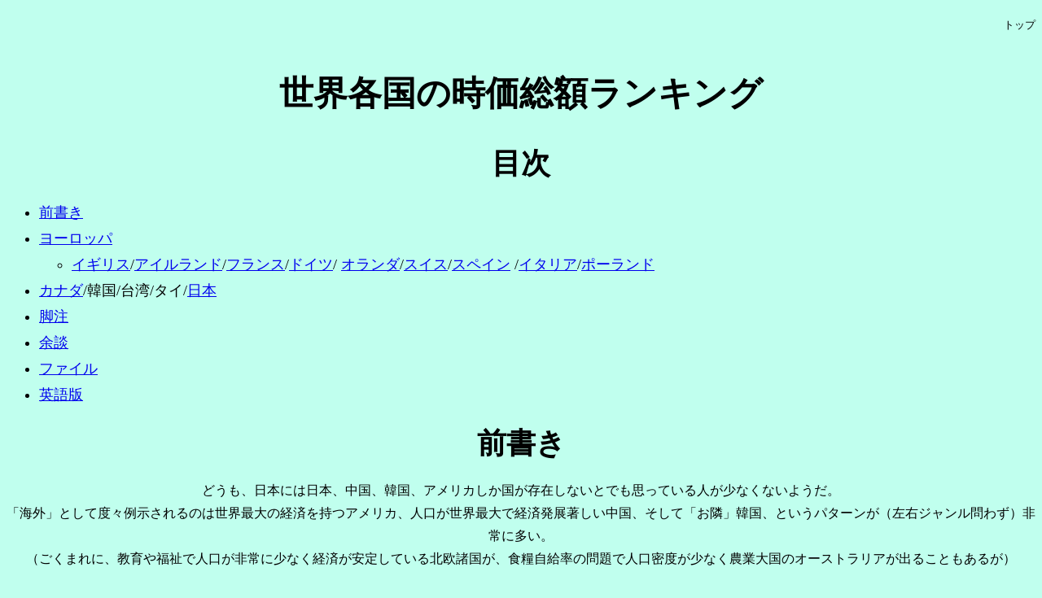

--- FILE ---
content_type: text/html; charset=UTF-8
request_url: https://www.chino14.com/stock/
body_size: 6965
content:
<!DOCTYPE html>
<html lang="ja">
<head>
<meta charset="UTF-8">
<meta name="GENERATOR" content="JustSystems Homepage Builder Version 21.0.5.0 for Windows">
<title>世界各国の時価総額ランキング</title>
<link rel="stylesheet" href="../style.css" type="text/css">
<script async src="https://www.googletagmanager.com/gtag/js?id=UA-85299351-4"></script>
<script>
  window.dataLayer = window.dataLayer || [];
  function gtag(){dataLayer.push(arguments);}
  gtag('js', new Date());

  gtag('config', 'UA-85299351-4');
</script>
</head>
<body>
<p style="text-align : right;" align="right"><a name="pagetop"><font SIZE="-1">トップ</font></a></p>
<h1>世界各国の時価総額ランキング</h1>

<h2>目次</h2>
<ul>
  <li><a href="#maegaki">前書き
  </a>
  
  <li><a href="europe.html">ヨーロッパ</a>
  <ul>
    <li><a href="europe.html#uk">イギリス</a>/<a href="2020.html#ireland">アイルランド</a>/<a href="europe.html#france">フランス</a>/<a href="europe.html#germany">ドイツ</a>/
	<a href="europe.html#dutch">オランダ</a>/<a href="europe.html#swiss">スイス</a>/<a href="europe.html#spain">スペイン</a> /<a href="europe.html#italy">イタリア</a>/<a href="europe.html#poland">ポーランド</a><!--/<a href="europe.html#sweden">スウェーデン</a>/<a href="europe.html#finland">フィンランド</a>-->
  
  </ul><li><a href="#canada">カナダ</a>/<!--/メキシコ/ナイジェリア/-->韓国/台湾/タイ/<a href="#japan">日本 </a>
  
  <li><a href="#kyakuchu">脚注
</a>
  
  
  <li><a href="#yodan">余談</a>
  
  <li><a href="stockranking.ods">ファイル</a>



  <li><a href="https://www.chino14.com/en/stock.html">英語版</a>
</ul>
<h2><a name="maegaki">前書き</a></h2>
<p>どうも、日本には日本、中国、韓国、アメリカしか国が存在しないとでも思っている人が少なくないようだ。<br>
「海外」として度々例示されるのは世界最大の経済を持つアメリカ、人口が世界最大で経済発展著しい中国、そして「お隣」韓国、というパターンが（左右ジャンル問わず）非常に多い。<br>
（ごくまれに、教育や福祉で人口が非常に少なく経済が安定している北欧諸国が、食糧自給率の問題で人口密度が少なく農業大国のオーストラリアが出ることもあるが）</p>
<p>こと株式についても例外ではなく、日本で度々取り上げられるのはバブル真っただ中の「日本企業が世界の時価総額ランキングをほぼ独占していた」1989年のものと、「GAFAMやアリババ、テンセントなどIT企業が上位を占める」ここ最近のものばかりである。
いい加減飽きた。もっとも、日本で日米以外の株式を取引できる証券会社が少ない<a name="comment_1" href="#modoru_1">[1]</a>ので、関心があまり向かないのも事実だろう。</p>
<p>そこで、日本やアメリカ以外の国がどういう感じなのかが気になったので、調べてみた。但し、英語版にもこういうのをまとめるサイトは少ないらしく、現地の言語版サイトに当たって調べているので、誤訳などがあったら申し訳ない。<font SIZE="-1">てかどこの国も自国以外の企業の株価などどうでもいいらしく、「Market capitalization ranking japan」や「Marktkapitalisierung
Ranking japan」で検索してもまともに出てこない。いや前者では1件見つかった。日本人がNoteで英語使って書いていた文が。</font><br>
また各国語訳の「時価総額ランキング」（<a href="#yodan">余談</a>の節参照）だけで検索すると、まず世界のランキングが出てくる。そこで当該国を指定すると（ドイツなら「Deutschland」など）、当該国のランキングが<b>大抵の場合</b>でてくる。</p>
<h2>ルール的なもの</h2>
<ol>
  <li>ランキング、企業名、ティッカー、時価総額、業種、備考を記載。
  
  <li>現地に本社を置く企業のみ、ランキングに入れた。
  <ul>
    <li>本社が数か国にまたがる企業（例：ユニリーバ）は両国に記載。当該国に法人を置くだけ等の場合は原則記載せず、横に別記。
  </ul>
  <li>時価総額は十万の位（日本は千万）を四捨五入し、百万の位（日本は億）までを掲載。 但し資料によっては0.01B（千万）$(￡/€)までしか載っていないものもある。二次利用される際はピリオド・コンマの位置を確認頂きたい。
  <ul>
    <li>なお、このサイトは日本のサイトであるため、小数点に．（ピリオド）、数字の区切りに，（カンマ、いずれも本文では小文字強調なし）を使用している。
    <li>ドル・ユーロ・ポンドと円の差がだいたい2桁くらい違うため、前者のミリオン（百万）と億円はだいたいであるが一致しているものとして読み解いて構わない…というと語弊がありそう
  </ul><li>二次利用は（特に解説部分を使用する際は）このサイトへリンクを貼っていただけるとありがたいです。</ol>
<h2>更新履歴</h2>
<ul>
  <li>2021.1.2　カナダを追加。
  <li>2021.1.1　2021年版更新のため、ひとまず今ある欧州のものを更新。

</ul>
<h2>各国の一覧</h2>
<h2><a name="canada">カナダ</a></h2>
<p>出典：<a href="https://companiesmarketcap.com/canada/largest-companies-in-canada-by-market-cap/">Largest Canadian companies by market capitalization</a>（英語、<a href="https://archive.vn/Zbf8C">アーカイブ</a>）</p>
<p>「アマゾンをも脅かす存在」と称されるECサイトShopifyが1位にランクインするが、多くの企業は銀行・鉄道といったインフラ産業である。なお、11位にはロイター通信を傘下に持つトムソン・ロイターがある（本社はニューヨークだが、加企業が大半の株を保有しているからかカナダ企業扱いになっている）。</p>
<p>それにしてもこのサイト、スウェーデンとかフィンランドとかまで網羅しているとは。</p>
<table border="1">
  <tbody>
    <tr>
      <th align="center" valign="middle" height="34"><b><font face="MS UI Gothic">国内ランキング</font></b></th>
      <th>企業名</th>
      <th>証券コード</th>
      <th>時価総額（US$）</th>
      <th>業種</th>
      <th>備考</th>
    </tr>
    <tr>
      <td><b>1</b></td>
      <td>ショッピファイ<br>
      （Shopify）</td>
      <td>SHOP</td>
      <td>1374.1億</td>
      <td>小売<br>
      （ECサイト）</td>
      <td></td>
    </tr>
    <tr>
      <td><b>2</b></td>
      <td>カナダロイヤル銀行<br>
      （Royal Bank Of Canada）</td>
      <td>RY</td>
      <td>1167.2億</td>
      <td>銀行</td>
      <td></td>
    </tr>
    <tr>
      <td><b>3</b></td>
      <td>トロント・ドミニオン銀行<br>
      （Toronto Dominion Bank）</td>
      <td>TD</td>
      <td>1024.0億</td>
      <td>銀行</td>
      <td></td>
    </tr>
    <tr>
      <td><b>4</b></td>
      <td>カナディアン・ナショナル鉄道<br>
      （Canadian National Railway）</td>
      <td>CNI</td>
      <td>776.2億</td>
      <td>鉄道</td>
      <td></td>
    </tr>
    <tr>
      <td><b>5</b></td>
      <td>スコシアバンク<br>
      （Scotiabank）</td>
      <td>BNS</td>
      <td>653.7億</td>
      <td>銀行</td>
      <td></td>
    </tr>
    <tr>
      <td><b>6</b></td>
      <td>エンブリッジ<br>
      （Enbridge）</td>
      <td>ENB</td>
      <td>646.5億</td>
      <td>石油・ガス</td>
      <td></td>
    </tr>
    <tr>
      <td><b>7</b></td>
      <td>ブルックフィールド・アセット・マネジメント<br>
      （Brookfield Asset Management）</td>
      <td>BAM</td>
      <td>622.9億</td>
      <td>投資企業</td>
      <td></td>
    </tr>
    <tr>
      <td><b>8</b></td>
      <td>モントリオール銀行<br>
      （Bank of Montreal）</td>
      <td>BMO</td>
      <td>490.7億</td>
      <td>銀行</td>
      <td></td>
    </tr>
    <tr>
      <td><b>9</b></td>
      <td>カナダ太平洋鉄道<br>
      （Canadian Pacific Railway）</td>
      <td>CP</td>
      <td>464.2億</td>
      <td>鉄道</td>
      <td></td>
    </tr>
    <tr>
      <td><b>10</b></td>
      <td>ルルレモン・アスレティカ<br>
      （lululemon athletica）</td>
      <td>LULU</td>
      <td>453.6億</td>
      <td>アパレル</td>
      <td></td>
    </tr>
  </tbody>
</table>
<h2><a name="japan">日本</a></h2>
<p>出典：<a href="https://www.nikkei.com/markets/ranking/page/?bd=caphigh">時価総額上位ランキング</a>（<a href="http://archive.vn/STvPD">当時の魚拓</a>、日本語）<br>
<a href="https://www.jpx.co.jp/markets/statistics-equities/misc/02-02.html">時価額順位表</a>（日本取引所グループ、日本語）</p>
<p>1位のトヨタは変わらず。前回2位のNTTドコモがNTTに買収される形で上場廃止。 代わりに2位になったのがソフトバンクグループだ。その他、キーエンス・ソニー・任天堂・日本電産といった製造企業、「ユニクロ」を運営するファーストリテイリングが上昇。</p>
<p>前年7位のKDDIは13位、同10位の武田薬品工業は21位に降格。</p>
<table border="1">
  <tbody>
    <tr>
      <th align="center" valign="middle">前年ランキング</th>
      <th align="center" valign="middle" height="34"><b><font face="MS UI Gothic">国内ランキング</font></b></th>
      <th>企業名</th>
      <th>証券コード</th>
      <th>時価総額（円）</th>
      <th>業種</th>
      <th>備考</th>
    </tr>
    <tr>
      <td>1→</td>
      <td><b>1</b></td>
      <td>トヨタ自動車</td>
      <td>7203</td>
      <td>25兆9637億</td>
      <td>製造（自動車）</td>
      <td></td>
    </tr>
    <tr>
      <td>4↑</td>
      <td><b>2</b></td>
      <td>ソフトバンク・グループ</td>
      <td>9984</td>
      <td>16兆8397億</td>
      <td>情報・通信<br>
      （投資企業？）</td>
      <td></td>
    </tr>
    <tr>
      <td>5↑</td>
      <td><b>3</b></td>
      <td>キーエンス</td>
      <td>6861</td>
      <td>14兆1060億</td>
      <td>製造（電機）</td>
      <td></td>
    </tr>
    <tr>
      <td>6↑</td>
      <td><b>4</b></td>
      <td>ソニー</td>
      <td>6758</td>
      <td>12兆9699億</td>
      <td>製造（電機）</td>
      <td></td>
    </tr>
    <tr>
      <td>3↓</td>
      <td><b>5</b></td>
      <td>NTT<br>
      （日本電信電話）</td>
      <td>9432</td>
      <td>10兆3195億</td>
      <td>情報・通信</td>
      <td></td>
    </tr>
    <tr>
      <td>14<font COLOR="#ff0000"><b>↑</b></font></td>
      <td><b>6</b></td>
      <td>ファーストリテイリング</td>
      <td>9983</td>
      <td>9兆8086億</td>
      <td>アパレル</td>
      <td></td>
    </tr>
    <tr>
      <td>8↑</td>
      <td><b>7</b></td>
      <td>中外製薬</td>
      <td>4519</td>
      <td>9兆2399億</td>
      <td>製薬</td>
      <td></td>
    </tr>
    <tr>
      <td>11↑</td>
      <td><b>8</b></td>
      <td>任天堂</td>
      <td>7974</td>
      <td>8兆6678億</td>
      <td>趣味・娯楽</td>
      <td></td>
    </tr>
    <tr>
      <td>29<font COLOR="#ff0000"><b>↑</b></font></td>
      <td><b>9</b></td>
      <td>日本電産</td>
      <td>9433</td>
      <td>7兆7398億</td>
      <td>製造</td>
      <td></td>
    </tr>
    <tr>
      <td>13↑</td>
      <td><b>10</b></td>
      <td>第一三共</td>
      <td>4502</td>
      <td>7兆5191億</td>
      <td>製薬</td>
      <td></td>
    </tr>
  </tbody>
</table>
<h2><a name="kyakuchu">脚注</a></h2>
<ol>
  <li><a name="modoru_1" href="#comment_1">★</a> 日本最大のネット証券であるSBIも、東南アジア諸国は概ねカバーしているもののヨーロッパ系はない。ユーロネクストの取引ができるサクソバンク（デンマーク）は日本にも営業所を置き、日本語も対応できるが、特定口座などには対応してなかったはず。後は野村などオールド系の証券会社もあるにはあるみたいだが、対人だと手数料が高いし変なの勧められそうで…
  </ol>
<h2>外部リンク</h2>
<ul>
  <li><a href="https://jp.tradingview.com/">TradingView</a> - 欧州のものを含めた株価が掲載されている。日本語版も存在。

  
  <li><a href="https://companiesmarketcap.com/">GlobalRanking</a> - マイナーな国まで網羅している時価総額ランキングサイト。でも一時点でのランキングなので、やはりその時々の時価総額を網羅するサイトというのは貴重なのだと

  <li><a href="https://s.japanese.joins.com/JArticle/268055?sectcode=300&servcode=300">韓経：英独日まで…世界の証券市場の時価総額順位に「地殻変動」</a>(中央日報-韓国経済新聞) - 韓国ですとやはり日本含めた諸外国がやはりきになるようで
</ul>
<h2><a name="yodan">余談</a></h2>
<p>世界各国語の「<b>時価総額ランキング</b>」の表記<br>
なお、いずれもGoogle先生の翻訳のためもしかしたらずれてる可能性も。</p>
<ul>
  <li>英語 - Market capitalization ranking
  <ul>
    <li>「Market Capitalization」で時価総額。「Capitalization（仏、及びイギリス英語：Capitalisation、独：kapitalisierungsも同根）」で資本金という意味だが、大文字化（これなら<font SIZE="+1"><b>C</b></font>apitalization）という意味もあり、Google先生だと大文字が真っ先に出る模様。
  </ul>
  <li>フランス語 - Classement de la capitalisation boursière
  <ul>
    <li>「Capitalisation Boursière」で時価総額。「Classement」でランキング。
  </ul>
  <li>ドイツ語 - MarktkapitalisierungsRanking
  <ul>
    <li>「Marktkapitalisierungs」で時価総額。「Markt」で市場。「kapital/kapitalisie/Kapitalisierung(s)」で「資本/資本化する/資本金」。英語の「Capital/Capitalize/Capitalization」と同じ。
    <li>あと、ドイツ語ってもしかしてやたらとくっつけて一つの単語にしたがる傾向があるのかもしれない。もしかしたら。
  </ul>
  <li>スペイン語 - Ranking de capitalización de mercado
  <ul>
    <li>「Capitalización de mercado」で時価総額。「mercado」は市場。ここまできたらだいたい予想つくはず。
  </ul>
  <li>イタリア語 - Classifica di capitalizzazione di mercato
  <ul>
    <li>「Capitalizzazione」はお察しの通り。「mercato」もスペイン語の「mercado」と意味は同じ。「Classifica」でランキング。こう眺めると欧州諸語って似てますね。
  </ul>
  <li>クロアチア語 - Rangiranje tržišne kapitalizacije
  
  <li>セルビア語 - Рангирање тржишне капитализације（ラテン語転記：Rangiranje tržišne kapitalizacije）
  <ul>
    <li>文字が違うだけで、「時価総額」の「Tržišne Kapitalizacije」も「ランキング」の「Rangiranje」も同じ。「Kapitalizacije」はともかくとして、「市場」という意味の「Tržišne」（トリジシネ）が西欧諸語と変わった。
  </ul>
  
  
  <li>ギリシャ語 - Κατάταξης　Κεφαλαιοποίησης αγοράς
  <ul>
    <li>ギリシャ語はやっぱ暗号感あっていいね。「κεφαλαιοποίησης αγοράς」で「時価総額」。「Κατάταξης」で「ランキング」。
  
  </ul>
  
  <li>ポーランド語 - Ranking wartości rynkowej
  <ul>
    <li>Rankingはそのまま。「wartości」が価値、「rynkowej」が市場。ここは一気に意味が変わる模様。
  
  </ul>
  <li>スウェーデン語 - Marknadsvärdering
  <li>デンマーク語 - Markedsværdi ranking
  <ul>
    <li>直訳すると「市場価値」になってしまい、なぜかサッカーの記事や住宅の記事が出てくることも多々ある。
  </ul>
  <li>フィンランド語（スオミ語） - Markkina-arvon sijoitus
</ul>
<p><a href="../index.html">ホームに戻る</a></p>
</body>
</html>

--- FILE ---
content_type: text/css
request_url: https://www.chino14.com/style.css
body_size: 678
content:
@charset "UTF-8";





body{
	background-color : #c0ffee; text-align : center;
  line-height : 180%;
  font-size : 16px;
}li{
	background-color : #c0ffee; text-align : left;
}

h1{
	font-size: 42px;
  line-height : 200%;
}
h2{
	font-size: 36px;
}h3{
	font-size: 30px;
}h4{
	font-size: 26px;
}
.dekame{
	  font-family: "ＭＳ Ｐ明朝";
	font-size: 18px;
  line-height : 180%;
}
p.dekame{
	  font-family: "ＭＳ ゴシック";
	font-size: 30px;
}
	
.marqueeRightLeft{
	max-width: 500px;
	padding: 0.5em 0;
	margin: 0 auto;
	position: relative;
	overflow: hidden;
	text-align: left;
	border-top: 1px solid #6c5441;
	border-bottom: 1px solid #6c5441;
	color:#6c5441;
	font-weight: bold;
}

.blinking{
animation-name: blink; 
animation-duration: 1.2s;
animation-iteration-count: infinite;
}

@keyframes blink{ /*上記で設定したアニメーションの動作を指定 */
    0% {opacity:1;} 
    50% {opacity:0;} 
}
#color0{
	background: black;
}
#color1{
	color:Tomato;
}
#color2{
    color: CornflowerBlue;
}
#color3{
    color: Khaki;
}
#color4{
    color: LightGreen;
}
#color5{
    color: #E0E0E0;
}
#color6{
    color: Violet;
}
#color7{
    color: Khaki;
}
#color8{
    color: Turquoise;
}
ul{
  text-align : left;
  line-height : 180%;
  font-size : 18px;
}
ol{
  text-align : left;
  line-height : 180%;
  font-size : 18px;
}
tbody{
	font-size : 22px;


  line-height : 250%;
  word-spacing : 0.5em;
}


td{
	padding:5px;
}

#contener{
	width: 800px
;
}


#left{
	float:left;
width: 250px;
}


#main{
	float:right;
width: 530px;
}


#footer{
	clear:both;
}